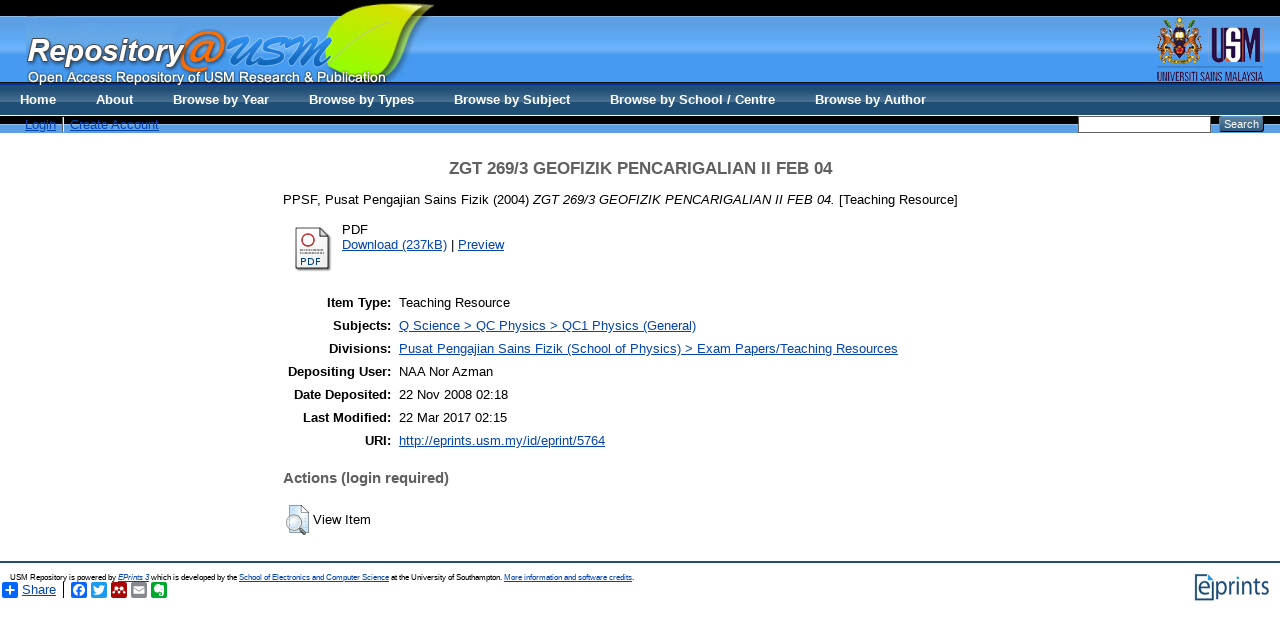

--- FILE ---
content_type: text/html; charset=utf-8
request_url: http://eprints.usm.my/5764/
body_size: 15919
content:
<!DOCTYPE html PUBLIC "-//W3C//DTD XHTML 1.0 Transitional//EN" "http://www.w3.org/TR/xhtml1/DTD/xhtml1-transitional.dtd">
<html xmlns="http://www.w3.org/1999/xhtml">
  <head>
    <title>Welcome to Repository@USM - USM Research and Publication</title>
        
    <script type="text/javascript" src="/javascript/auto.js"><!-- padder --></script>
    <style type="text/css" media="screen">@import url(/style/auto.css);</style>
    <style type="text/css" media="print">@import url(/style/print.css);</style>
    <link rel="icon" href="/favicon.ico" type="image/x-icon" />
    <link rel="shortcut icon" href="/favicon.ico" type="image/x-icon" />
    <link rel="Top" href="http://eprints.usm.my/" />
    <link rel="Search" href="http://eprints.usm.my/cgi/search" />
    <meta name="eprints.eprintid" content="5764" />
<meta name="eprints.rev_number" content="16" />
<meta name="eprints.eprint_status" content="archive" />
<meta name="eprints.userid" content="13" />
<meta name="eprints.dir" content="disk0/00/00/57/64" />
<meta name="eprints.datestamp" content="2008-11-22 02:18:33" />
<meta name="eprints.lastmod" content="2017-03-22 02:15:51" />
<meta name="eprints.status_changed" content="2008-11-22 02:18:33" />
<meta name="eprints.type" content="teaching_resource" />
<meta name="eprints.metadata_visibility" content="show" />
<meta name="eprints.creators_name" content="PPSF, Pusat Pengajian Sains Fizik" />
<meta name="eprints.corp_creators" content="Universiti Sains Malaysia" />
<meta name="eprints.title" content="ZGT 269/3 GEOFIZIK PENCARIGALIAN II FEB 04" />
<meta name="eprints.ispublished" content="pub" />
<meta name="eprints.subjects" content="QC1" />
<meta name="eprints.divisions" content="examphys" />
<meta name="eprints.full_text_status" content="public" />
<meta name="eprints.date" content="2004-02" />
<meta name="eprints.citation" content="  PPSF, Pusat Pengajian Sains Fizik  (2004) ZGT 269/3 GEOFIZIK PENCARIGALIAN II FEB 04.  [Teaching Resource]     " />
<meta name="eprints.document_url" content="http://eprints.usm.my/5764/1/Document-7837_Version-8426_application-pdf_0.pdf" />
<link rel="schema.DC" href="http://purl.org/DC/elements/1.0/" />
<meta name="DC.relation" content="http://eprints.usm.my/5764/" />
<meta name="DC.title" content="ZGT 269/3 GEOFIZIK PENCARIGALIAN II FEB 04" />
<meta name="DC.creator" content="PPSF, Pusat Pengajian Sains Fizik" />
<meta name="DC.subject" content="QC1 Physics (General)" />
<meta name="DC.date" content="2004-02" />
<meta name="DC.type" content="Teaching Resource" />
<meta name="DC.type" content="NonPeerReviewed" />
<meta name="DC.format" content="application/pdf" />
<meta name="DC.language" content="en" />
<meta name="DC.identifier" content="http://eprints.usm.my/5764/1/Document-7837_Version-8426_application-pdf_0.pdf" />
<meta name="DC.identifier" content="  PPSF, Pusat Pengajian Sains Fizik  (2004) ZGT 269/3 GEOFIZIK PENCARIGALIAN II FEB 04.  [Teaching Resource]     " />
<link rel="alternate" href="http://eprints.usm.my/cgi/export/eprint/5764/HTML/eprints-eprint-5764.html" type="text/html; charset=utf-8" title="HTML Citation" />
<link rel="alternate" href="http://eprints.usm.my/cgi/export/eprint/5764/Text/eprints-eprint-5764.txt" type="text/plain; charset=utf-8" title="ASCII Citation" />
<link rel="alternate" href="http://eprints.usm.my/cgi/export/eprint/5764/ContextObject/eprints-eprint-5764.xml" type="text/xml; charset=utf-8" title="OpenURL ContextObject" />
<link rel="alternate" href="http://eprints.usm.my/cgi/export/eprint/5764/RDFXML/eprints-eprint-5764.rdf" type="application/rdf+xml" title="RDF+XML" />
<link rel="alternate" href="http://eprints.usm.my/cgi/export/eprint/5764/EndNote/eprints-eprint-5764.enw" type="text/plain; charset=utf-8" title="EndNote" />
<link rel="alternate" href="http://eprints.usm.my/cgi/export/eprint/5764/BibTeX/eprints-eprint-5764.bib" type="text/plain" title="BibTeX" />
<link rel="alternate" href="http://eprints.usm.my/cgi/export/eprint/5764/MODS/eprints-eprint-5764.xml" type="text/xml; charset=utf-8" title="MODS" />
<link rel="alternate" href="http://eprints.usm.my/cgi/export/eprint/5764/COinS/eprints-eprint-5764.txt" type="text/plain; charset=utf-8" title="OpenURL ContextObject in Span" />
<link rel="alternate" href="http://eprints.usm.my/cgi/export/eprint/5764/RDFNT/eprints-eprint-5764.nt" type="text/plain" title="RDF+N-Triples" />
<link rel="alternate" href="http://eprints.usm.my/cgi/export/eprint/5764/DIDL/eprints-eprint-5764.xml" type="text/xml; charset=utf-8" title="MPEG-21 DIDL" />
<link rel="alternate" href="http://eprints.usm.my/cgi/export/eprint/5764/XML/eprints-eprint-5764.xml" type="application/vnd.eprints.data+xml; charset=utf-8" title="EP3 XML" />
<link rel="alternate" href="http://eprints.usm.my/cgi/export/eprint/5764/JSON/eprints-eprint-5764.js" type="application/json; charset=utf-8" title="JSON" />
<link rel="alternate" href="http://eprints.usm.my/cgi/export/eprint/5764/DC/eprints-eprint-5764.txt" type="text/plain; charset=utf-8" title="Dublin Core" />
<link rel="alternate" href="http://eprints.usm.my/cgi/export/eprint/5764/Atom/eprints-eprint-5764.xml" type="application/atom+xml;charset=utf-8" title="Atom" />
<link rel="alternate" href="http://eprints.usm.my/cgi/export/eprint/5764/RIS/eprints-eprint-5764.ris" type="text/plain" title="Reference Manager" />
<link rel="alternate" href="http://eprints.usm.my/cgi/export/eprint/5764/RDFN3/eprints-eprint-5764.n3" type="text/n3" title="RDF+N3" />
<link rel="alternate" href="http://eprints.usm.my/cgi/export/eprint/5764/Simple/eprints-eprint-5764.txt" type="text/plain; charset=utf-8" title="Simple Metadata" />
<link rel="alternate" href="http://eprints.usm.my/cgi/export/eprint/5764/Refer/eprints-eprint-5764.refer" type="text/plain" title="Refer" />
<link rel="alternate" href="http://eprints.usm.my/cgi/export/eprint/5764/METS/eprints-eprint-5764.xml" type="text/xml; charset=utf-8" title="METS" />
<link rel="alternate" href="http://eprints.usm.my/cgi/export/eprint/5764/CSV/eprints-eprint-5764.csv" type="text/csv; charset=utf-8" title="Multiline CSV" />
<link rel="Top" href="http://eprints.usm.my/" />
    <link rel="Sword" href="https://eprints.usm.my/sword-app/servicedocument" />
    <link rel="SwordDeposit" href="https://eprints.usm.my/id/contents" />
    <link rel="Search" type="text/html" href="http://eprints.usm.my/cgi/search" />
    <link rel="Search" type="application/opensearchdescription+xml" href="http://eprints.usm.my/cgi/opensearchdescription" title="USM Repository" />
    <script type="text/javascript">
// <![CDATA[
var eprints_http_root = "https:\/\/eprints.usm.my";
var eprints_http_cgiroot = "https:\/\/eprints.usm.my\/cgi";
var eprints_oai_archive_id = "generic.eprints.org";
var eprints_logged_in = false;
// ]]></script>
    <style type="text/css">.ep_logged_in { display: none }</style>
    <link rel="stylesheet" type="text/css" href="/style/auto-3.3.16.css" />
    <script type="text/javascript" src="/javascript/auto-3.3.16.js"><!--padder--></script>
    <!--[if lte IE 6]>
        <link rel="stylesheet" type="text/css" href="/style/ie6.css" />
   <![endif]-->
    <meta name="Generator" content="EPrints 3.3.16" />
    <meta http-equiv="Content-Type" content="text/html; charset=UTF-8" />
    <meta http-equiv="Content-Language" content="en" />
    
    <style type="text/css" media="screen">@import url(/style/nojs.css);</style>
    <script type="text/javascript" src="/javascript/jscss.js"><!-- padder --></script>
  </head>

  <body bgcolor="#ffffff" text="#000000">
    <div class="ep_noprint"><noscript><style type="text/css">@import url(http://eprints.usm.my/style/nojs.css);</style></noscript></div>
    
    
    <div> 
    <table border="0" width="100%" cellspacing="0" cellpadding="0">
    <tr>
      <td width="100%" background="http://eprints.usm.my/images/banner_bg.jpg" height="108" valign="top">
        <table border="0" width="100%" cellspacing="0" cellpadding="0">
          <tr>
            <td width="2%" height="85" valign="top"></td>
            <td width="60%" height="85" valign="top"><img border="0" src="http://eprints.usm.my/images/banner_repository.jpg" width="408" height="85" /></td>
            <td width="38%" height="85" valign="top" align="right"><img border="0" src="http://eprints.usm.my/images/banner_logousm.jpg" width="134" height="85" /></td>
          </tr>
          <tr>

            <td width="100%" height="23" colspan="3">
              <table border="0" width="100%" cellspacing="0" cellpadding="0">
                <tr>
                  <td width="2%"></td>
                  <td width="68%"><ul class="ep_tm_key_tools" id="ep_tm_menu_tools"><li><a href="http://eprints.usm.my/cgi/users/home">Login</a></li><li><a href="/cgi/register">Create Account</a></li></ul></td>

  <ul class="ep_tm_menu"><li><a href="http://eprints.usm.my">Home</a></li><li><a href="http://eprints.usm.my/information.html">About</a></li><li><a href="http://eprints.usm.my/view/year/">Browse by Year</a></li> <li><a href="http://eprints.usm.my/view/type/">Browse by Types</a></li>  <li><a href="http://eprints.usm.my/view/subjects/">Browse by Subject</a></li><li><a href="http://eprints.usm.my/view/divisions/">Browse by School / Centre</a></li><li><a href="http://eprints.usm.my/view/creators/">Browse by Author</a></li></ul>

                  <td width="28%" align="right"> 
        		<form method="get" accept-charset="utf-8" action="http://eprints.usm.my/cgi/search" style="display:inline">
          		   <input class="ep_tm_searchbarbox" accept-charset="utf-8" size="20" type="text" name="q" />
          		   <input class="ep_tm_searchbarbutton" value="Search" type="submit" name="_action_search" />
          		   <input type="hidden" name="_order" value="bytitle" />
          		   <input type="hidden" name="basic_srchtype" value="ALL" />
          		   <input type="hidden" name="_satisfyall" value="ALL" />
        		</form>   
                   </td>
                </tr>
		</table></td></tr></table></td></tr></table></div>

<div align="center">
  
  <table width="720" class="ep_tm_main"><tr><td align="left">
    <h1 class="ep_tm_pagetitle">

ZGT 269/3 GEOFIZIK PENCARIGALIAN II FEB 04

</h1>
    <div class="ep_summary_content"><div class="ep_summary_content_left"></div><div class="ep_summary_content_right"></div><div class="ep_summary_content_top"></div><div class="ep_summary_content_main">

  <p style="margin-bottom: 1em">
    


    <span class="person_name">PPSF, Pusat Pengajian Sains Fizik</span>
  

(2004)

<em>ZGT 269/3 GEOFIZIK PENCARIGALIAN II FEB 04.</em>


    [Teaching Resource]
  


  



  </p>

  

  

    
  
    
      
      <table>
        
          <tr>
            <td valign="top" align="right"><a onmouseover="EPJS_ShowPreview( event, 'doc_preview_6547' );" href="http://eprints.usm.my/5764/1/Document-7837_Version-8426_application-pdf_0.pdf" onmouseout="EPJS_HidePreview( event, 'doc_preview_6547' );" class="ep_document_link"><img class="ep_doc_icon" alt="[img]" src="http://eprints.usm.my/style/images/fileicons/application_pdf.png" border="0" /></a><div id="doc_preview_6547" class="ep_preview"><table><tr><td><img class="ep_preview_image" alt="" src="http://eprints.usm.my/5764/1.haspreviewThumbnailVersion/Document-7837_Version-8426_application-pdf_0.pdf" border="0" /><div class="ep_preview_title">Preview</div></td></tr></table></div></td>
            <td valign="top">
              

<!-- document citation -->


<span class="ep_document_citation">
PDF



</span>

<br />
              <a href="http://eprints.usm.my/5764/1/Document-7837_Version-8426_application-pdf_0.pdf">Download (237kB)</a>
              | <a href="http://eprints.usm.my/5764/1.haspreviewThumbnailVersion/Document-7837_Version-8426_application-pdf_0.pdf" rel="lightbox[docs] nofollow" title="   PDF &lt;http://eprints.usm.my/5764/1/Document-7837_Version-8426_application-pdf_0.pdf&gt;     ">Preview</a>
              
  
              <ul>
              
                
              
              </ul>
            </td>
          </tr>
        
      </table>
    

  

  

  

  <table style="margin-bottom: 1em; margin-top: 1em;" cellpadding="3">
    <tr>
      <th align="right">Item Type:</th>
      <td>
        Teaching Resource
        
        
        
      </td>
    </tr>
    
    
      
    
      
    
      
    
      
        <tr>
          <th align="right">Subjects:</th>
          <td valign="top"><a href="http://eprints.usm.my/view/subjects/QC1.html">Q Science &gt; QC Physics &gt; QC1 Physics (General)</a></td>
        </tr>
      
    
      
        <tr>
          <th align="right">Divisions:</th>
          <td valign="top"><a href="http://eprints.usm.my/view/divisions/examphys/">Pusat Pengajian Sains Fizik (School of Physics) &gt; Exam Papers/Teaching Resources</a></td>
        </tr>
      
    
      
    
      
        <tr>
          <th align="right">Depositing User:</th>
          <td valign="top">

<span class="ep_name_citation"><span class="person_name">NAA Nor  Azman</span></span>

</td>
        </tr>
      
    
      
        <tr>
          <th align="right">Date Deposited:</th>
          <td valign="top">22 Nov 2008 02:18</td>
        </tr>
      
    
      
        <tr>
          <th align="right">Last Modified:</th>
          <td valign="top">22 Mar 2017 02:15</td>
        </tr>
      
    
    <tr>
      <th align="right">URI:</th>
      <td valign="top"><a href="http://eprints.usm.my/id/eprint/5764">http://eprints.usm.my/id/eprint/5764</a></td>
    </tr>
  </table>

  
  

  
    <h3>Actions (login required)</h3>
    <table class="ep_summary_page_actions">
    
      <tr>
        <td><a href="/cgi/users/home?screen=EPrint%3A%3AView&amp;eprintid=5764"><img src="/style/images/action_view.png" title="View Item" alt="View Item" class="ep_form_action_icon" /></a></td>
        <td>View Item</td>
      </tr>
    
    </table>
  

</div><div class="ep_summary_content_bottom"></div><div class="ep_summary_content_after"></div></div>
  </td></tr></table>
</div>


<div class="ep_tm_footer ep_noprint">
  <hr noshade="noshade" class="ep_ruler" />
  <hr class="ep_tm_last" />
  <div style="float: right; margin-left: 1em"><a href="http://eprints.org/software/"><img src="/images/eprintslogo.gif" border="0" /></a></div>
  <div style="font-size: 80%;">
    <div>USM Repository is powered by <em><a href="http://eprints.org/software/">EPrints 3</a></em> which is developed by the <a href="http://www.ecs.soton.ac.uk/">School of Electronics and Computer Science</a> at the University of Southampton. <a href="/eprints/">More information and software credits</a>.</div>
  </div>
</div>

<script src="//static.getclicky.com/js" type="text/javascript">// <!-- No script --></script>
<script type="text/javascript">try{ clicky.init(66452380); }catch(e){}</script>
<noscript><p><img alt="Clicky" width="1" height="1" src="//in.getclicky.com/66452380ns.gif" /></p></noscript>

<script>
  (function(i,s,o,g,r,a,m){i['GoogleAnalyticsObject']=r;i[r]=i[r]||function(){
  (i[r].q=i[r].q||[]).push(arguments)},i[r].l=1*new Date();a=s.createElement(o),
  m=s.getElementsByTagName(o)[0];a.async=1;a.src=g;m.parentNode.insertBefore(a,m)
  })(window,document,'script','//www.google-analytics.com/analytics.js','ga');

  ga('create', 'UA-20405776-6', 'usm.my');
  ga('send', 'pageview');
</script>

<!-- AddToAny BEGIN -->
<div class="a2a_kit a2a_default_style">
<a class="a2a_dd" href="http://www.addtoany.com/share_save">Share</a>
<span class="a2a_divider"></span>
<a class="a2a_button_facebook"></a>
<a class="a2a_button_twitter"></a>
<a class="a2a_button_google_plus"></a>
<a class="a2a_button_mendeley"></a>
<a class="a2a_button_email"></a>
<a class="a2a_button_evernote"></a>
</div>
<script type="text/javascript" src="//static.addtoany.com/menu/page.js">// <!-- No script --></script>
<!-- AddToAny END -->

  </body>
</html>